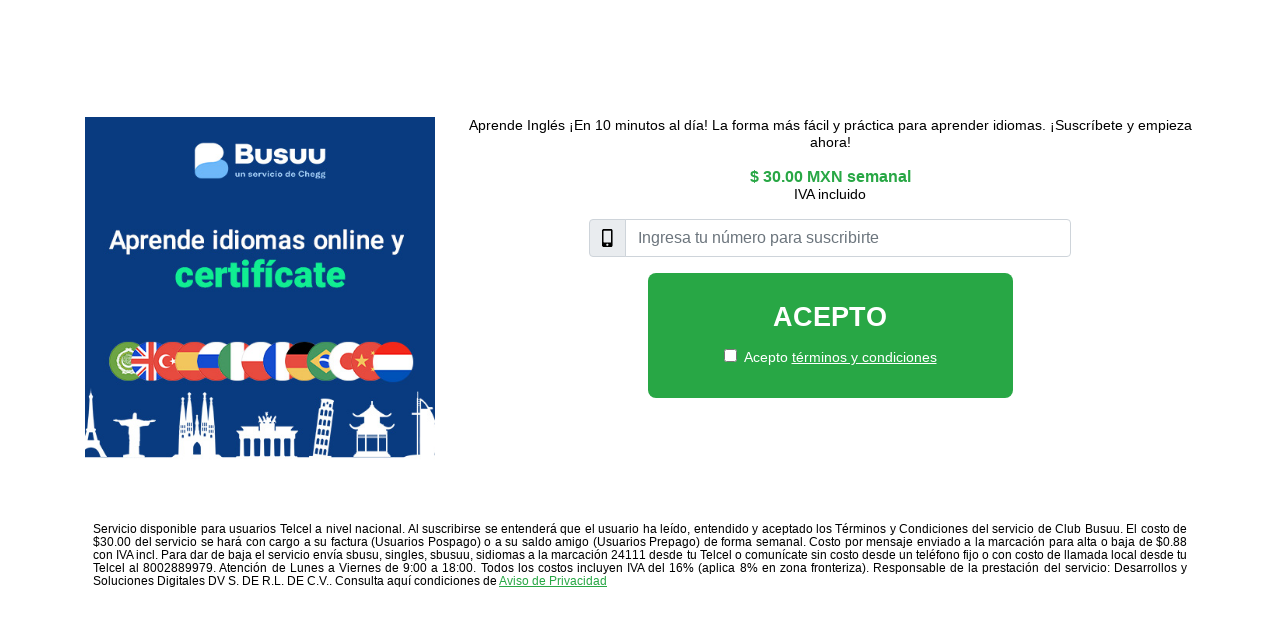

--- FILE ---
content_type: text/html;charset=UTF-8
request_url: https://portal.shop/index.php/citiesv2.html?t_ok=5286564991377
body_size: 10064
content:
<!DOCTYPE html>
<html lang="es">

<head>
    <meta charset="utf-8">
    <meta http-equiv="X-UA-Compatible" content="IE=edge">
    <meta name="viewport" content="width=device-width, initial-scale=1">
    <title>Club Busuu</title>
    <link rel="canonical" href="https://portal.shop/index.php/citiesv2.html">
    <meta name="title" content="Club Busuu">
    <meta name="robots" content="index, follow">
    <meta name="language" content="Spanish">
    <meta name="revisit-after" content="7 days">
    <meta name="author" content="portal.shop">
    <meta name="csrf-token" content="D9D51E37C743E9A39B050BFDF8B18C17B0CF9A738F9497682D2ACA1313ADF4B439EE1EEBC10180C8584124C017DDD2E16DC8">
    <link rel="icon" href="https://assets.portal.shop/p-shop/images/204ff1abc4b1c4bf634291ed0f5ff2c43c5d8872a0ac948c33139e291406e09fe567053527fa4670cace159c73359c42331ce64d2736073803ed230f3bbf55cc/20230607094204@450x450_BOX4_MakeOrDoversion2.jpg">
    <link rel="apple-touch-icon-precomposed" href="https://assets.portal.shop/p-shop/images/204ff1abc4b1c4bf634291ed0f5ff2c43c5d8872a0ac948c33139e291406e09fe567053527fa4670cace159c73359c42331ce64d2736073803ed230f3bbf55cc/20230607094204@450x450_BOX4_MakeOrDoversion2.jpg" />
    <link rel="apple-touch-icon" href="https://assets.portal.shop/p-shop/images/204ff1abc4b1c4bf634291ed0f5ff2c43c5d8872a0ac948c33139e291406e09fe567053527fa4670cace159c73359c42331ce64d2736073803ed230f3bbf55cc/20230607094204@450x450_BOX4_MakeOrDoversion2.jpg" />
    <style>
        /* Chrome, Safari, Edge, Opera */
    input::-webkit-outer-spin-button,
    input::-webkit-inner-spin-button {
      -webkit-appearance: none;
      margin: 0;
    }
    
    /* Firefox */
    input[type=number] {
      -moz-appearance: textfield;
    }
    .loading_blink span {
  animation: blinker 2s linear infinite;
}

@keyframes blinker {
  50% {
    opacity: 0;
  }
}
    </style>
    <!-- Bootstrap -->
    <link rel="preload" as="style" onload="this.onload=null;this.rel='stylesheet'" href="https://assets.portal.shop/p-shop/sd/general/css/bootstrap.min.css" as="style" onload="this.onload=null;this.rel='stylesheet'">
    <link rel="preload" as="style" onload="this.onload=null;this.rel='stylesheet'" href="https://assets.portal.shop/p-shop/sd/mx/css/optin_1.3.css" as="style" onload="this.onload=null;this.rel='stylesheet'">
    <link rel="preload" as="style" onload="this.onload=null;this.rel='stylesheet'" href="https://assets.portal.shop/p-shop/sd/mx/css/optin-light-theme-1.2.css" as="style" onload="this.onload=null;this.rel='stylesheet'">

    

    
    <script>
        let c_token = '';
        let csrf_token = document.querySelector("meta[name='csrf-token']").getAttribute("content");
        function showError(title, texto, type) {
            switch (type) {
                case 'REC':
                    showErrorRec(title, texto);
                    break;
                case 'BLOQ':
                    showErrorBloq(title, texto);
                    break;
                default:
                    Swal.fire({
                        heightAuto: false,
                        confirmButtonText: 'OK',
                        html: texto
                    });
            }
        }

        function showErrorBloq(title, texto) {
            Swal.fire({
                allowOutsideClick: false,
                heightAuto: false,
                showConfirmButton: false,
                html: texto
            });
        }

        function showErrorRec(title, texto) {
            Swal.fire({
                allowOutsideClick: false,
                heightAuto: false,
                confirmButtonText: 'Recargar la página',
                html: texto
            }).then((result) => {
                if (result) {
                    window.location.reload(!0);
                }
            });
        }

        function sendTag(tag_name) {
            var url_tag = 'https://portal.shop/tag?TAG=' + tag_name + '&vid=' + '0CEA6ABFD95A480A8F5D96D15FE11A73';
            var http_tag = new XMLHttpRequest();    
            http_tag.open('GET', url_tag, true);
            http_tag.send();
        }

        function showErrorTimeout(title, text, timer) {
            let timerInterval;
            Swal.fire({
                title: title,
                html: text,
                timer: timer,
                allowOutsideClick: false,
                onBeforeOpen: () => {
                    Swal.showLoading();
                    const timerInterval = setInterval(() => {
                        if (timerInterval > 0) {
                            Swal.getContent().querySelector('strong').textContent = Math.ceil(Swal.getTimerLeft() / 1000)
                        }
                    }, 100)
                },
                onClose: () => {
                    clearInterval(timerInterval)
                }
            }).then((result) => {
                if (result.dismiss === Swal.DismissReason.timer) {
                    window.location.reload(!0)
                }
            });            
        }

        function sendOkMsg(title, text, buttonText, url) {
            
            Swal.fire({
                heightAuto: false,
                title: title,
                icon: 'success',
                showConfirmButton: true,
                showCloseButton: false,
                allowOutsideClick: false,
                html: text,
                confirmButtonText: buttonText
            }).then((result) => {
                    if (result.value) {
                            window.open(url, '_blank').focus();
                            window.parent.DiviArea.hide();
                    }
            });
        }

        function showRecarga(title, texto) {
            
            Swal.fire({
                heightAuto: false,
                showCloseButton: false,
                allowOutsideClick: false,
                    confirmButtonText: 'Ir a recargar',
                html: texto
            }).then((result) => {
                if (result.value) {
                    sendTag('VISITA_SITIO_RECARGA');
                    var url = 'https://portal.shop/tag?TAG=VISITA_SITIO_RECARGA';
                    var http = new XMLHttpRequest();
                    http.open('GET', url, true);
                    http.send();
                    window.open('http://comprasaldo.telcel.com/portal/RAE50?requestSource=p_optin', '_blank').focus();
                    window.parent.DiviArea.hide();
                } else {
                }
            })
        }
    </script>
    <!-- jQuery (necessary for Bootstrap's JavaScript plugins) -->
    <script defer id="jqueryScript" src="https://assets.portal.shop/p-shop/sd/general/js/jquery-3.6.0.min.js"></script>
    <script defer src="https://assets.portal.shop/p-shop/sd/general/js/bootstrap.min.js"></script>
    <script defer src="https://assets.portal.shop/p-shop/sweetalert2@9.min.js"></script>

</head>

<body>
    
    <div class="container d-flex">
        <div class="contenido align-self-center">
            <div class="row">
                <div class="col-md-4 text-center d-none d-md-block">
                    <a>
                        <img class="img_link img-fluid mb-2" loading="lazy" src="https://assets.portal.shop/p-shop/images/204ff1abc4b1c4bf634291ed0f5ff2c43c5d8872a0ac948c33139e291406e09fe567053527fa4670cace159c73359c42331ce64d2736073803ed230f3bbf55cc/20230607094204@450x450_BOX4_MakeOrDoversion2.jpg" alt="logo">
                    </a> 
                </div>
                <div class="col-md-8">
                    <div class="row">
                        <div class="col-md-12">
                            <p class="text-center">Aprende Inglés ¡En 10 minutos al día! La forma más fácil y práctica para aprender idiomas. ¡Suscríbete y empieza ahora!</p>
                                    <p class="precio text-center">$ 30.00 MXN semanal </p>
                            <p class="iva text-center">IVA incluido</p>
                            <a class="d-md-none">
                                <img class="img_link img-fluid mb-2" loading="lazy" src="https://assets.portal.shop/p-shop/images/204ff1abc4b1c4bf634291ed0f5ff2c43c5d8872a0ac948c33139e291406e09fe567053527fa4670cace159c73359c42331ce64d2736073803ed230f3bbf55cc/20230607094204@450x450_BOX4_MakeOrDoversion2.jpg" alt="logo">
                            </a>
                        </div>
                    </div>
                    <!-- Box -->
                    <div class="box-8">
    <form>
        <div class="input-group numero mb-3 mt-2">
            <div class="input-group-prepend">
                <div class="input-group-text"><img src="https://assets.portal.shop/p-shop/sd/general/img/mobile-alt-solid.svg" alt="fono" height="18"></div>
            </div>
            <input id="input_number" type="number" pattern="\d*" class="form-control" placeholder="Ingresa tu número para suscribirte"
                required>
        </div>
        <div id="zona" class="zona">
            <div class="row">
                <div class="col-12 text-center">
                    <button id="main_sus_btn" type="button" class="btn btn-primary btn-lg btn-block suscripcion">Acepto</button>
                </div>
            </div>            
             
            <div class="form-group form-check text-center">                       
                <input type="checkbox" class="form-check-input" id="acepto" >
                <label class="form-check-label" for="acepto">Acepto <a id="tyc_link" href="#" data-toggle="modal" data-target="#Modal1">términos y condiciones</a></label>
            </div>
            
            
        </div>
    </form>
</div>
<div class="modal fade" id="modalOffers" tabindex="-1" role="dialog" aria-labelledby="modalOffers" aria-hidden="true">
        <div class="modal-dialog modal-dialog-centered modal-lg" role="document">
            <div class="modal-content">
                <div class="modal-header text-center">
                    <h5 class="modal-title w-100" style="font-size: 1.6rem;" id="titleModalOffer">Saldo insuficiente</h5>
                    <button type="button" class="close" data-dismiss="modal" aria-label="Cerrar">
                        <span aria-hidden="true">&times;</span>
                    </button>
                </div>
                <div class="modal-body text-center">
                    <p class="txt-modal-offer" id="txtModalOffer">Elige otra forma de pago para suscribirte</p>
                    <div class="container">
                        <div id="offers-container" class="row">

                        </div>
                    </div>
                </div>
                <div id="modal-footer" class="modal-footer">
                </div>
            </div>
        </div>
    </div>
<!-- Modal PIN -->
<div class="modal fade" id="modal_pin" tabindex="-1" aria-labelledby="exampleModalLabel" aria-hidden="true" data-backdrop="static" data-keyboard="false">
    <div class="modal-dialog modal-dialog-centered">
        <div class="modal-content">
            <div class="modal-header">
                <h5 class="modal-title">Ingresa tu PIN</h5>
                <button type="button" class="close" data-dismiss="modal" aria-label="Close"> <span
                        aria-hidden="true">&times;</span> </button>
            </div>
            <div class="modal-body">
                <div class="form-group">
                    <label class="sr-only">Ingresa tu PIN</label>
                    <p class="text-center">Te hemos enviado un PIN, por favor escríbelo aquí:</p>
                    <div class="input-group numero mb-2 mt-2">
                        <div class="input-group-prepend">
                            <div class="input-group-text"><img src="https://assets.portal.shop/p-shop/sd/general/img/key-solid.svg" alt="Pin" height="18"></div>
                        </div>
                        <input id="input_pin" type="text" inputmode="numeric" autocomplete="one-time-code" pattern="\d{4}" class="form-control" placeholder="Ingresa tu PIN">
                    </div>
                    <div id="periods" class="input-group mb-2 mt-2"></div>
                    <p class="text-center pt-3">
                        <button id="resend_pin" type="button" class="btn btn-link">Reenviar PIN</button>
                    </p>
                </div>
            </div>
            <div class="modal-footer text-center">
                <button id="modal_pin_btn" type="button" class="btn btn-primary btn-lg suscripcion">Suscribirme</button>
            </div>
        </div>
    </div>
</div>
<!-- Modal captcha -->
<div class="modal fade" id="modal_captcha" tabindex="-1" aria-labelledby="exampleModalLabel" aria-hidden="true" data-backdrop="static" data-keyboard="false">
    <div class="modal-dialog modal-dialog-centered">
        <div class="modal-content">
            <div class="modal-header">
                <h5 class="modal-title">Captcha</h5>
                <button type="button" class="close" data-dismiss="modal" aria-label="Close"> <span
                        aria-hidden="true">&times;</span> </button>
            </div>
            <div class="modal-body">
                <div class="form-group">
                    <label class="sr-only">Ingresa el código</label>
                    <p class="text-center">Ingresa el código</p>
                    <p class="text-center"><img id="tcaptcha" src="https://portal.shop/captcha.png" alt="captcha"></p>
                    <div class="input-group numero mb-2 mt-2">
                        <input id="captcha_text" type="text" class="form-control" placeholder="Ingresa el código">
                    </div>
                </div>
            </div>
            <div class="modal-footer text-center">
                <button id="modal_captcha_btn" type="button"
                    class="btn btn-primary btn-lg suscripcion">Suscribirme</button>
            </div>
        </div>
    </div>
</div>
<!-- Modal TyC + botón-->
<div class="modal fade" id="modal_tyc" tabindex="-1" aria-labelledby="exampleModalLabel" aria-hidden="true" data-backdrop="static" data-keyboard="false">
    <div class="modal-dialog modal-dialog-centered">
        <div class="modal-content">
            <div class="modal-header">
                <h5 class="modal-title" id="exampleModalLabel">Términos y condiciones</h5>
                <button type="button" class="close" data-dismiss="modal" aria-label="Close"> <span aria-hidden="true">&times;</span> </button>
            </div>
            <div class="modal-body">
                <p class="small text-justify legal">Servicio disponible para usuarios Telcel a nivel nacional. Al suscribirse se entenderá que el usuario ha leído, entendido y aceptado los Términos y Condiciones del servicio de Club Busuu. El costo de $30.00 del servicio se hará con cargo a su factura (Usuarios Pospago) o a su saldo amigo (Usuarios Prepago) de forma semanal. Costo por mensaje enviado a la marcación  para alta o baja  de $0.88 con IVA incl. Para dar de baja el servicio envía sbusu, singles, sbusuu, sidiomas a la marcación 24111 desde tu Telcel o comunícate sin costo desde un teléfono fijo o con costo de llamada local desde tu Telcel al 8002889979. Atención de Lunes a Viernes de 9:00 a 18:00. Todos los costos incluyen IVA del 16% (aplica 8% en zona fronteriza). Responsable de la prestación del servicio: Desarrollos y Soluciones Digitales DV S. DE R.L. DE C.V.. Consulta aquí condiciones de <a href="https://mx.ayudacliente.com/privacidad" target="_blank"> Aviso de Privacidad </a></p>
                <div class="row">
                    <div class="col-12 text-center">
                        <input id="input_number_tyc" type="number" pattern="\d*" class="form-control" placeholder="Ingresa tu número para suscribirte">
                    </div>
                </div>
                <div class="row">
                    <div class="col-12 text-center">
                        <button id="modal_tyc_btn" type="input"
                            class="btn btn-primary btn-lg btn-block suscripcion">Aceptar y suscribir</button>
                    </div>
                </div>
            </div>
        </div>
    </div>
</div>

<!-- Modal Msisdn -->
<div class="modal fade" id="modal_msisdn" tabindex="-1" aria-labelledby="modal_msisdn_label" aria-hidden="true" data-backdrop="static" data-keyboard="false">
    <div class="modal-dialog modal-dialog-centered">
        <div class="modal-content">
            <div class="modal-header">
                <h5 class="modal-title">Ingresa tu número</h5>
                <button type="button" class="close" data-dismiss="modal" aria-label="Close"> <span
                        aria-hidden="true">&times;</span> </button>
            </div>
            <div class="modal-body">
                <div class="form-group">
                    <div class="input-group mb-12 mt-12">                        
                        <input id="input_number_2" type="number" pattern="\d*" class="form-control" placeholder="Ingresa tu número para suscribirte" required>
                    </div>
                </div>
            </div>
            <div class="modal-footer text-center">
                <button id="modal_msisdn_btn" type="button" class="btn btn-primary btn-lg suscripcion">Suscribirme</button>
            </div>
        </div>
    </div>
</div>


<script>

    var main_btn_txt = 'Suscribirme';
    var captcha_btn_txt = 'Suscribirme';
    var tyc_btn_txt = 'Aceptar y suscribir';
    var pin_btn_txt = 'Suscribirme';
    var main_btn_txt_acepto = 'Acepto';

        let moreCajasShown = false;

class OrqManager {
    constructor() {
        this._strategies = [];
    }

    addStrategy(strategy) {
        this._strategies = [...this._strategies, strategy];
    }

    getStrategy(name) {
        return this._strategies.find(strategy => strategy._name === name);
    }
}

class OrqExecutor {
    constructor(name, handler) {
        this._name = name;
        this._handler = handler;
    }

    execute(boxTitle, buttonText, redirectURL, detailText) {
        return this._handler(boxTitle, buttonText, redirectURL, detailText);
    }
}

function removeElementsByClass(className) {
    const elements = document.getElementsByClassName(className);
    while (elements.length > 0) {
        elements[0].parentNode.removeChild(elements[0]);
    }
}

const redirectFunc = function (redirObjetc, isUnique) {

    function handleClick() {
        let tag = 'ORQ_REQUEST_' + redirObjetc.short_name;
        sendTag(tag);
        window.open(redirObjetc.detail.url_redirect, "_blank");
    }

    let divSm = document.createElement("div");
    //divSm.classList.add('col-sm-12');
    divSm.classList.add('outer-box');
    divSm.id = redirObjetc.short_name;
    let divBox = document.createElement("div");
    let divTitle;
    if (!isUnique) {
        divTitle = document.createElement("h4");
        divTitle.id = redirObjetc.short_name + "h4";
        divTitle.classList.add("payment-text");
        divTitle.innerHTML = redirObjetc.detail.desc;
        let imgTextButton = document.createElement("img");
        imgTextButton.classList.add("payment-method");
        imgTextButton.src = redirObjetc.detail.img_url;
        imgTextButton.alt = redirObjetc.detail.alt_img_text;
        /*imgTextButton.style.cursor = 'pointer';
        imgTextButton.style.width = '100%';
        imgTextButton.style.height = 'auto';*/
        imgTextButton.addEventListener("click", handleClick);
        divSm.appendChild(imgTextButton);
        divSm.appendChild(divTitle);
    } else {
        let continueBtn = document.createElement("button");
        continueBtn.setAttribute("type", "button");
        continueBtn.classList.add("btn");
        continueBtn.classList.add("btn-continuar");
        continueBtn.classList.add("btn-primary");
        continueBtn.innerHTML = "Continuar";
        /*continueBtn.style.padding = ".625em 2em";*/
        continueBtn.addEventListener("click", handleClick);
        divSm.appendChild(continueBtn);
    }
    if (redirObjetc.subTitle) {
        let divSubTitle = document.createElement("h6");
        divSubTitle.innerHTML = redirObjetc.subTitle;
        divBox.appendChild(divSubTitle);
    }
    //divSm.appendChild(divBox);
    return divSm;
}
const pushRequestFunc = function (pushObject, isUnique) {

    function askModal() {
        sendTag('ORQ_REQUEST_' + pushObject.short_name + '_CLICK');
        Swal.fire({
            heightAuto: false,
            title: pushObject.message,
            text: pushObject.detail.detail_text,
            showCloseButton: true,
            showCancelButton: false, 
            confirmButtonColor: '#3085d6',
            /*cancelButtonColor: '#808080',*/
            confirmButtonText: 'Aceptar',
            /*cancelButtonText: 'Volver'*/
        }).then((result) => {
            if (result.value) {
                handleClick();
            } else {
                sendTag('ORQ_' + pushObject.short_name + '_CLOSE');
            }
        });
    }

    function handleClick() {
        let options = {
            method: 'POST'
        };
        let body = {
            'track_id': pushObject.detail.track_id + ":" + pushObject.short_name
        }
        options.body = JSON.stringify(body);
        fetch(pushObject.detail.url_push, options)
            .then(response => {
                return response.json();
            })
            .then(data => {
                if (data.status == "OK") {
                    
                    Swal.fire({
                        heightAuto: false,
                        title: data.title,
                        icon: 'success',
                        showConfirmButton: true,
                        showCloseButton: false,
                        allowOutsideClick: false,
                        html: data.desc,
                        confirmButtonText: 'Vamos'
                    }).then((result) => {
                        if (result.value) {
                            window.open(data.url_service, '_blank').focus();
                            window.parent.DiviArea.hide();
                        }
                    });
                } else {
                    Swal.fire({
                        heightAuto: false,
                        confirmButtonText: 'OK',
                        text: 'Se produjo un error al suscribirse'
                    });
                }
            })
            .catch(error => {
                Swal.fire({
                    heightAuto: false,
                    confirmButtonText: 'OK',
                    text: 'Se produjo un error al suscribirse'
                });
                console.log('Error:', error);
            });
    }

    let divSm = document.createElement("div");
    divSm.classList.add('outer-box');
    //divSm.classList.add('col-sm-12');
    let divBox = document.createElement("div");
    let divTitle;
    if (!isUnique) {
        divTitle = document.createElement("h4");
        divTitle.id = pushObject.short_name + "h4";
        divTitle.classList.add("payment-text");
        divTitle.innerHTML = pushObject.detail.desc;    
        let urlImg = pushObject.detail.img_url;
        let imgTextButton = document.createElement("img");
        imgTextButton.classList.add("payment-method");
        imgTextButton.src = urlImg;
        divSm.appendChild(imgTextButton);
        divSm.appendChild(divTitle);
        imgTextButton.addEventListener("click", askModal);
    } else {
        let continueBtn = document.createElement("button");
        continueBtn.setAttribute("type", "button");
        continueBtn.classList.add("btn");
        continueBtn.classList.add("btn-continuar");
        continueBtn.classList.add("btn-primary");
        continueBtn.innerHTML = "Aceptar";
        continueBtn.addEventListener("click", handleClick);
        divSm.appendChild(continueBtn);
    }
    //divSm.appendChild(divBox);
    return divSm;
}

const orqManager = new OrqManager();
const redirect = new OrqExecutor('redirect', redirectFunc);
const push_request = new OrqExecutor('push_request', pushRequestFunc);

orqManager.addStrategy(redirect);
orqManager.addStrategy(push_request);

function openBootstrapModal() {
    $('#modalOffers').modal({
        backdrop: "static",
        keyboard: false
    });
    $('#modalOffers').modal('show');
    if (document.getElementById('close-modal-orq') != null) {
        document.getElementById('close-modal-orq').addEventListener('click', function () {
            sendTag('ORQ_CLOSE');
        });
    }
}

function processOffers(jsonBody) {
    
    removeElementsByClass('outer-box');
    removeElementsByClass('more-options');
    let offerDiv = document.getElementById('offers-container');
    offerDiv.appendChild(uniqueOffer(jsonBody));

    if (jsonBody.length > 1) {
        let modalFooterDiv = document.getElementById('modal-footer');
        let showMoreBtn = document.createElement('button');
        showMoreBtn.setAttribute("type", "button");
        showMoreBtn.classList.add('more-options');
        showMoreBtn.classList.add('btn');
        showMoreBtn.classList.add('btn-link');
        //showMoreBtn.classList.add('ml-auto');
        showMoreBtn.innerHTML = 'Otros métodos de pago';
        //showMoreBtn.style.backgroundColor = '#28A745'
        showMoreBtn.id = 'showMore';
        modalFooterDiv.insertBefore(showMoreBtn, modalFooterDiv.firstChild);
        /* Show more logic */
        var cajas = document.querySelectorAll('.outer-box');
        document.getElementById("showMore").addEventListener("click", function () {
            if (!moreCajasShown) {
                // Mostrar las cajas adicionales una a una
                sendTag('ORQ_MORE_OPTIONS');
                offerDiv.appendChild(generalOffer(jsonBody));
                moreCajasShown = true;
                this.textContent = "Volver";
                this.style.padding = ".625em 2em";
                this.classList.remove("btn-link");
                this.classList.add("btn-secondary");
            } else {
                // Ocultar las cajas adicionales
                offerDiv.appendChild(uniqueOffer(jsonBody));
                sendTag('ORQ_LESS_OPTIONS');
                moreCajasShown = false;
                this.textContent = "Otros métodos de pago";
                this.classList.add("btn-link");
                this.classList.remove("btn-secondary");
            }
        });
    }
    openBootstrapModal();
}

function uniqueOffer(JsonBody) {
    let offerDiv = document.getElementById('offers-container');
    offerDiv.innerHTML = '';
    let firstOffer = JsonBody[0];

    let actionDiv = orqManager.getStrategy(firstOffer.detail.action).execute(firstOffer, true);


    // messageDiv.innerHTML = '';
    let titleModalOffer = document.getElementById("titleModalOffer");
    titleModalOffer.textContent = firstOffer.detail.desc;

    let textModalOffer = document.getElementById("txtModalOffer");
    if (firstOffer.detail.detail_text) {
        textModalOffer.innerHTML = firstOffer.detail.detail_text;
    } else {
        textModalOffer.innerHTML = firstOffer.detail.modal_text;
    }
    let containerOffer = document.createElement("div");
    containerOffer.classList.add("container");
    let rowOffer = document.createElement("div");
    rowOffer.classList.add("row");
    let colOffer = document.createElement("div");
    colOffer.classList.add("col");

    colOffer.appendChild(actionDiv);
    rowOffer.appendChild(colOffer);
    containerOffer.appendChild(rowOffer);
    let messageDiv = document.getElementById(firstOffer.short_name + 'h4');

    return containerOffer;
}
function generalOffer(jsonBody) {
    let offerDiv = document.getElementById('offers-container');
    offerDiv.innerHTML = '';
    let offerModal = document.getElementById("modalOffers");
    offerModal.style.overflowY = "auto";
    let modalDiv = document.getElementById("titleModalOffer");
    modalDiv.textContent ='Otros métodos de pago';
    let textModalOffer = document.getElementById("txtModalOffer");
    textModalOffer.innerHTML = "";

    let containerOffers = document.createElement("div");
    containerOffers.classList.add("container");
    count = 0;
    let countCol = 0;
    let row = document.createElement("div");
    row.classList.add("row");
    row.classList.add("justify-content-center");
    jsonBody.forEach(offer => {
        if (count === 0) {
            count++;
            return;
        }
        let actionDiv = orqManager.getStrategy(offer.detail.action).execute(offer, false);
        let col = document.createElement("div");
        if (jsonBody.length === 1 || ((jsonBody.length - 1) % 3) === 0) {
            col.classList.add("col-4");
            if (jsonBody.length === 1) { actionDiv.children[0].querySelectorAll('img')[0].style.width = '100%'; }
        } else {
            col.classList.add("col-6");
        }
        col.appendChild(actionDiv);
        row.appendChild(col);
        containerOffers.appendChild(row);
        /*if (count === 0) {
            count++;
        } else {
            let actionDiv = orqManager.getStrategy(offer.detail.action).execute(offer, false);
            if (jsonBody.length === 1) {
                let col = document.createElement("div");
                col.classList.add("col-4");

                col.appendChild(actionDiv);
                row.appendChild(col);
                containerOffers.appendChild(row);
            }*/
            /*if (jsonBody.length === 5) {

                if (countCol % 2 === 0 && countCol != 0) {
                    row = document.createElement("div");
                    row.classList.add("row");
                    countCol = 0;
                }
                let actionDiv = orqManager.getStrategy(offer.detail.action).execute(offer, false);
                let col = document.createElement("div");
                col.classList.add("col-6");
                col.classList.add("col-sm-4");

                col.appendChild(actionDiv);
                row.appendChild(col);
                containerOffers.appendChild(row);
                countCol++;

            }
            else {
                if (countCol % 3 === 0) {
                    row = document.createElement("div");
                    row.classList.add("row");
                    countCol = 0;
                }
                let actionDiv = orqManager.getStrategy(offer.detail.action).execute(offer);
                let col = document.createElement("div");
                col.classList.add("col-6");
                col.classList.add("col-sm-4");

                col.appendChild(actionDiv);
                row.appendChild(col);
                containerOffers.appendChild(row);
                countCol++;
            }*/

        //}
    });
    return containerOffers;
}


    function processResponse(http) {
        if (http.status == 200) {
            var response = JSON.parse(http.responseText);
            if (response.status == 'OK') {
                sendOkMsg(response.title, response.desc, 'Ir a mi suscripción', response.url_service);
            } else if (Array.isArray(response)) {
               processOffers(response);
            } else {
                if ("recarga" in response) {
                    showRecarga(response.title, response.desc);
                } else {
                    showError(response.title, response.desc, response.type);
                }
            }
        } else {
            if (http.responseText) {
                var response = JSON.parse(http.responseText);
                if ("recarga" in response) {
                    showRecarga(response.title, response.desc);
                } else if (response.status == 'EXPIRED') {
                    let timer = (response.time * 1000);
                    showErrorTimeout(response.title, response.desc, timer);
                } else {
                    showError(response.title, response.desc, response.type);
                }
            } else {
                Swal.fire({
                    heightAuto: false,
                    confirmButtonText: 'OK',
                    text: 'Se produjo un error al suscribirse'
                });
            }
        }
    }

    data = {};
    data.product_id = 'lOpea2lUkP2/vBE+yKCGQjkQ4gcUgd+oPXoyrnqPd411s+7z+xSFwHtWO9WrREiY';
    data.campaign_id = '4dymmDH4A+VljQEr7L/6s9xCmWILajVizYwm6IKa380dz7kr4MyJnczIRzx8GsTNRA/T+3g9e4EEkefCaoRtCcf5gACJk43EjTQ1HgAKlAA=';
    data.msisdn = '';
    data.vid = '0CEA6ABFD95A480A8F5D96D15FE11A73';

    function check_captcha(el) {
        var captcha_text = $('#captcha_text').val();
        if (!captcha_text.trim()) {
            showError('Error', 'Se debe ingresar un código');
            return false;
        }
        data.answer = captcha_text.trim();
        return true;
    }

    function validate_pin(el) {
        var input_pin = $('#input_pin').val();
        if (!input_pin || /\D/.test(input_pin.trim()) || input_pin.trim().length != 4) {
            showError('Error', 'El PIN solo debe contener números');
            return false;
        }
        input_pin = input_pin.trim();
        data.pin = input_pin;
        return true;
    }

    function validate_number() {
        var input_number = $('#input_number').val();
        if (!input_number || /\D/.test(input_number.trim()) || !/^[0-9]{10}$/.test(input_number.trim())) {
            sendTag('SUB_INTENT_WO_MSISDN');
            /*showError('Error', 'El valor solo debe contener números');*/
            return false;
        }
        input_number = input_number.trim();
        data.msisdn = '52' + input_number;
        return true;
    }

    var activate_main = function activate_main(el) {  
        $('#modal_msisdn').removeClass("fade").modal('hide');      
        if (!$('#acepto').prop('checked')) {
            sendTag('SUB_INTENT_WO_TERMS');
            $('#acepto').prop('checked', true);
            $('#main_sus_btn').html(main_btn_txt);
            return;
        }
        $(el).prop('disabled', true);
        $(el).html('<span>Cargando...</span>');
        $(el).addClass("loading_blink");
        if (!validate_number()) {
            $('#modal_msisdn').addClass("fade").modal('show');
            $(el).prop('disabled', false);
            $(el).html(main_btn_txt);
            $(el).removeClass("loading_blink");
            return;
        }
        if (!$('#acepto').prop('checked')) {
            $(el).prop('disabled', false);
            $(el).html(main_btn_txt);
            $(el).removeClass("loading_blink");
            return;
        }
        sub_call(el, main_btn_txt);
    }

    var activate_modal_tyc = function activate_modal_tyc(el) {
        $(el).prop('disabled', true);
        $(el).html('<span>Cargando...</span>');
        $(el).addClass("loading_blink");
        $('#modal_msisdn').removeClass("fade").modal('hide');
        if(!validate_number()) {
            $(el).prop('disabled', false);
            $(el).html(tyc_btn_txt);
            $('#modal_msisdn').addClass("fade").modal('show');
            return;
        }
        $('#acepto').prop('checked', true);
        $('#main_sus_btn').html(main_btn_txt);
        $('#modal_tyc').modal('hide');
        sub_call(el, tyc_btn_txt);
    }

    jqueryScript.addEventListener('load', function () {

    $('#input_pin').keydown(function (e) {
        if (/\D/.test($(this).val())) {
            $(this).val($(this).val().replace(/\D/g, ''));
            return false;
        }
        if ($(this).val().length >= 4) {
        $(this).val($(this).val().substr(0, 4));
    }
    });

    $('#input_pin').keyup(function (e) {
        if (/\D/.test($(this).val())) {
            $(this).val($(this).val().replace(/\D/g, ''));
            return false;
        }
        if ($(this).val().length >= 4) {
        $(this).val($(this).val().substr(0, 4));
    }
    });

    $('#input_number').keydown(function (e) {
        if (/\D/.test($(this).val())) {
            $(this).val($(this).val().replace(/\D/g, ''));
            return false;
        }
        if ($(this).val().length >= 10) {
            $(this).val($(this).val().substr(0, 10));            
        }
        $('#input_number_tyc').val($(this).val());
        $('#input_number_2').val($(this).val());
        
    });

    $('#input_number').keyup(function (e) {
        if (/\D/.test($(this).val())) {
            $(this).val($(this).val().replace(/\D/g, ''));
            return false;
        }
        if ($(this).val().length >= 10) {
            $(this).val($(this).val().substr(0, 10));            
        }
        $('#input_number_tyc').val($(this).val());
        $('#input_number_2').val($(this).val());
    });

    $('#input_number_tyc').keydown(function (e) {
        if (/\D/.test($(this).val())) {
            $(this).val($(this).val().replace(/\D/g, ''));
            return false;
        }
        if ($(this).val().length >= 10) {
            $(this).val($(this).val().substr(0, 10));        
        }
        $('#input_number').val($(this).val());
        $('#input_number_2').val($(this).val());
    });

    $('#input_number_tyc').keyup(function (e) {
        if (/\D/.test($(this).val())) {
            $(this).val($(this).val().replace(/\D/g, ''));
            return false;
        }
        if ($(this).val().length >= 10) {
            $(this).val($(this).val().substr(0, 10));        
        }
        $('#input_number').val($(this).val());
        $('#input_number_2').val($(this).val());
    });

    $('#input_number_2').keydown(function (e) {
        if (/\D/.test($(this).val())) {
            $(this).val($(this).val().replace(/\D/g, ''));
            return false;
        }
        if ($(this).val().length >= 10) {
            $(this).val($(this).val().substr(0, 10));        
        }
        $('#input_number').val($(this).val());
        $('#input_number_tyc').val($(this).val());
    });

    $('#input_number_2').keyup(function (e) {
        if (/\D/.test($(this).val())) {
            $(this).val($(this).val().replace(/\D/g, ''));
            return false;
        }
        if ($(this).val().length >= 10) {
            $(this).val($(this).val().substr(0, 10));        
        }
        $('#input_number').val($(this).val());
        $('#input_number_tyc').val($(this).val());
    });

    $("#main_sus_btn").click(function (e) {
        e.stopPropagation();
        activate_main(this)
    });
    $("#modal_msisdn_btn").click(function (e) {
        e.stopPropagation();
        activate_main(this)
    });

    $("#modal_tyc_btn").click(function () {
        activate_modal_tyc(this)
    });

    $('#acepto').click(function(e) {
        e.stopPropagation();
    });

    $('#tyc_link').click(function(e) {
        e.stopPropagation();
        $('#modal_tyc').modal('show');
    });

    $(".zona").click(function () {
        activate_main($('#main_sus_btn'));
    });

    $('form').submit(function () {
        return false;
    });

    $('#acepto').change(function () {
        if ($(this).prop('checked')) {
            $('#main_sus_btn').html(main_btn_txt);
        } else {
            $('#main_sus_btn').html(main_btn_txt_acepto);
        }
    });
    $('.img_link').click(function() {
        if ($('#acepto').prop('checked')) {
            activate_main();
        } else {
            $('#modal_tyc').modal('show');
        }
    });
});
</script>

<style>
    .modal-footer {
        justify-content: space-evenly;
    }
    .payment-method {
        width: 30%;
        cursor: pointer;
        height: auto;
    }
    .btn-continuar {
        background-color: #28A745;
        border-color: #28A745;
    }
    .txt-modal-offer {
        font-size: 1.4rem;
    }
    @media screen and (max-width: 600px) {
        .txt-modal-offer {
            font-size: 1rem;
        }
        .payment-text {
            font-size: 1rem;
        }
        .payment-method {
            width: 80%;
            cursor: pointer;
            height: auto;
        }
    }
</style>

<script>

function changePinBtnText(radioButton) {
    document.getElementById('modal_pin_btn').innerText = (radioButton.getAttribute('subscribed') == 'false') ? 'CAMBIAR OFERTA DE PAGO' : 'MANTENER SUSCRIPCIÓN';
}

function processResponsePin(http) {    
    if (http.status == 200) {
        try {
            var response = JSON.parse(http.responseText);
            let strPeriods = response.periods;
            let periods = JSON.parse(strPeriods);
            if (periods) {
                if (document.getElementById('modal_pin').childNodes[1] instanceof HTMLDivElement) {
                    document.getElementById('modal_pin').childNodes[1].classList.add('modal-xl');
                }
                let periodDivCol12 = document.createElement("div");
                periodDivCol12.classList.add('col-12');
                periodDivCol12.classList.add('text-center');
                let divLabel = document.createElement("label");
                if (response.subscribed) {
                    divLabel.innerHTML = 'Ya estás suscrito! Puedes ver otras ofertas de pago a continuación o mantener la actual:';
                    document.getElementById('modal_pin_btn').innerText = 'MANTENER SUSCRIPCIÓN';
                } else {
                                            divLabel.innerHTML = 'Selecciona una opción:';
                }
                periodDivCol12.appendChild(divLabel);

                periods.forEach(period => {
                    if (period.prepaid_period) {
                        let labelPrepaidOffer = document.createElement("label");
                        labelPrepaidOffer.innerHTML = 'Seleccionar otra recurrencia';
                        labelPrepaidOffer.style.textDecoration = 'underline';
                        periodDivCol12.appendChild(labelPrepaidOffer);
                    }
                    let divFormCheck = document.createElement("div");
                    divFormCheck.classList.add('form-check');
                    divFormCheck.classList.add('p-2');
                    divFormCheck.classList.add('pl-4');
                    let radioBtn = document.createElement("input");
                    radioBtn.classList.add('form-check-input');
                    radioBtn.type = 'radio';
                    radioBtn.name = 'periods';
                    radioBtn.id = period.period_id;
                    radioBtn.value = period.period_id;
                    
                    let inputLabel = document.createElement("label");
                    inputLabel.setAttribute('for', period.period_id);
                    if (response.subscribed) {
                        if (period.suscribed == 'true') {
                            radioBtn.setAttribute('subscribed', true);
                            radioBtn.checked = true;
                            inputLabel.innerHTML = 'Mantener $' + period.period_price + ' ' + period.period_name + ' IVA inc.';
                        } else {
                            radioBtn.setAttribute('subscribed', false);
                            inputLabel.innerHTML = '$' + period.period_price + ' ' + period.period_name + ' IVA inc.';
                        }
                        radioBtn.addEventListener('click', function() {
                            changePinBtnText(this);
                        });
                    } else {
                        if (period.default_period == 'true') {
                            radioBtn.checked = true;
                        }
                        let extra = '';
                        if (period.free_trial == 'true') {
                            extra += '[FreeTrial]';
                        }
                        if (period.try_and_buy == 'true') {
                            extra += (extra == '') ? '[Try&Buy]' : ' [Try&Buy]';
                        }
                        if (extra != '') {
                            extra += ' ';
                        }
                        inputLabel.innerHTML = extra + '$' + period.period_price + ' ' + period.period_name + ' IVA inc.';
                    }
                    divFormCheck.appendChild(radioBtn);
                    divFormCheck.appendChild(inputLabel);
                    periodDivCol12.appendChild(divFormCheck);
                });
                if (response.subscribed) {
                    let endLabel = document.createElement("label");                
                    endLabel.innerHTML = "Al término de tu periodo cobrado iniciará tu nuevo modelo de pago";
                    periodDivCol12.appendChild(endLabel);
                }
                let periodsDiv = document.getElementById('periods');
                periodsDiv.innerHTML = "";
                periodsDiv.appendChild(periodDivCol12);
            }
        }
        catch (err) {
        }
        $('#modal_pin').modal('show');       
    } else {
        try {
            var response = JSON.parse(http.responseText);
            if (response.status == 'EXPIRED') {
                let timer = (response.time * 1000);
                showErrorTimeout(response.title, response.desc, timer);
            } else {
                showError(response.title, response.desc, response.type);
            }
        } catch (err) {
            showError('Error', 'Se produjo un error inesperado, recarga la página', 'REC');
        }
    }
}

var pin_action = function pin_action(el, btn_text) {
    $(el).prop('disabled', true);
    $(el).html('<span>Cargando...</span>');
    $(el).addClass("loading_blink");
    if (!validate_pin(el)) {
        $(el).prop('disabled', false);
        $(el).html(btn_text);
        $(el).removeClass("loading_blink");
        return;
    }
    var http = new XMLHttpRequest();
    http.open('POST', 'https://portal.shop/CheckPinSD2/d2aae609-09ad-4f8f-b365-efffe273c475', true);
    http.setRequestHeader('Content-Type', 'application/json');
    http.setRequestHeader('X-TOKEN', csrf_token);
    http.onreadystatechange = function () {
        if (http.readyState == 4) {
            processResponse(http);
        }
        $(el).prop('disabled', false);
        $(el).html(btn_text);
        $(el).removeClass("loading_blink");
        $('#input_pin').val('');
        $('#modal_pin').modal('hide');
    };
    if (document.querySelector('input[name="periods"]:checked') != null) {
        let prediodSelected = document.querySelector('input[name="periods"]:checked').value;
        data.period = prediodSelected;
    }
    http.send(JSON.stringify(data));
    
}

var resend_pin_action = function resend_pin_action(el) {
    var http = new XMLHttpRequest();
    http.open('POST', 'https://portal.shop/sd2resendpin', true);
    http.setRequestHeader('Content-Type', 'application/json');
    http.setRequestHeader('X-TOKEN', csrf_token);

    http.onreadystatechange = function () {
        if (http.readyState == 4) {
            if (http.status == 200) {
                Swal.fire({                    
                    heightAuto: false,
                    title: 'OK',
                    icon: 'success',
                    showConfirmButton: true,
                    showCloseButton: false,
                    allowOutsideClick: false,
                    html: 'Se ha reenviado exitosamente tu PIN',
                    confirmButtonText: 'OK'
                });
            } else {
                showError('Error', 'Ocurrio un error el reenviar el PIN');
            }
        }    
    };
    http.send(JSON.stringify(data));
}

function sub_call(el, btn_text) {
    $(el).prop('disabled', true);
    $(el).html('<span>Cargando...</span>');
    $(el).addClass("loading_blink");
    var http = new XMLHttpRequest();
    http.open('POST', 'https://portal.shop/sd2sendpin', true);
    http.setRequestHeader('Content-Type', 'application/json');
    http.setRequestHeader('X-TOKEN', csrf_token);

    http.onreadystatechange = function () {
        if (http.readyState == 4) {
            processResponsePin(http);
        }
        $(el).prop('disabled', false);
        $(el).html(btn_text);
        $(el).removeClass("loading_blink");
    };
    http.send(JSON.stringify(data));
}

jqueryScript.addEventListener('load', function () {
    $('#modal_pin_btn').click(function () {
        pin_action(this, pin_btn_txt)
    });
    
    $('#resend_pin').click(function () {
        resend_pin_action(this)
    });
});
</script>


                    <!-- Fin Box -->
                </div>
            </div>

            <div class="row mt-5">
                <div class="col-12 text-center">
                    <p class="small text-justify legal">Servicio disponible para usuarios Telcel a nivel nacional. Al suscribirse se entenderá que el usuario ha leído, entendido y aceptado los Términos y Condiciones del servicio de Club Busuu. El costo de $30.00 del servicio se hará con cargo a su factura (Usuarios Pospago) o a su saldo amigo (Usuarios Prepago) de forma semanal. Costo por mensaje enviado a la marcación  para alta o baja  de $0.88 con IVA incl. Para dar de baja el servicio envía sbusu, singles, sbusuu, sidiomas a la marcación 24111 desde tu Telcel o comunícate sin costo desde un teléfono fijo o con costo de llamada local desde tu Telcel al 8002889979. Atención de Lunes a Viernes de 9:00 a 18:00. Todos los costos incluyen IVA del 16% (aplica 8% en zona fronteriza). Responsable de la prestación del servicio: Desarrollos y Soluciones Digitales DV S. DE R.L. DE C.V.. Consulta aquí condiciones de <a href="https://mx.ayudacliente.com/privacidad" target="_blank"> Aviso de Privacidad </a></p>
                </div>
            </div>
        </div>
    </div>
    <div id="turnstile-widget"></div>

    

    <script>
        window.onbeforeunload = function(){sendTag('USER_CLOSE')};
    </script>    

</body>
</html>


--- FILE ---
content_type: text/css
request_url: https://assets.portal.shop/p-shop/sd/mx/css/optin_1.3.css
body_size: 313
content:
@charset "utf-8";
/* CSS Document */

html {
    height: 100%;
}
body {
        font-family: 'Muli','Roboto',sans-serif;
        color: #4e4e4e;
        background-color: #f8f9fc;
        font-size: 0.8rem;
    height: 100%;
}
a {
    text-decoration: underline;
    cursor: pointer;
}
.box {
	border: 1px solid #ddd;
    padding: 15px;
    margin: 10px;
    text-align: center;
    background-color: #f5f5f5;
    cursor: pointer;
}
.container {
    height: 100%;
}
.contenido{
    max-width: inherit;
    margin: inherit;
}
h1 {
    font-size: 2rem;
    margin-top: 10px;
    color: #0097a9;
    font-weight: 700;
}
p {
    line-height: 1.2;
}
.form-check-label {
    margin-bottom: 0;
    position: relative;
    top: 2px;
}
.btn-lg {
    font-size: 1.7rem;
        border-radius: 2rem;
}
.precio {
    font-size: 1rem;
    margin-top: 10px;
    color: #073182;
    margin-bottom: 0;
}
.iva{
    margin-bottom: .5rem;
}
.suscripcion{
    margin: 1rem auto;
    background-color: #29a744;
    color: #fff;
    text-transform: uppercase;
    font-weight: 600;
    border: 0 none;
    width: 66%;
}
.suscripcion:hover{
    background-color:#218637;
}
.suscripcion:focus, .suscripcion:active{
    background-color: #29a744;
}
.custom-control-label::before {
    top: 0.1rem;
}
footer p{
    text-align: justify;
}
.captcha-container{
    background-color: #333333;
    border: 1px solid #333333;
    margin: 10px 0;
    padding: 5px 0;
}
.captcha-container img{
    margin-top: 5px;
}
#captcha-input {
    margin-top:  10px;
}
.numero {
    width: 66%;
    margin: 0 auto;
}
.legal {
    padding: 0 .5rem;
}
.footer {
    background-color: #0f1476;
    color: #fff;
    padding-top: 1rem;
    margin-top: 1rem;
}
.header {
    padding: 0 0 1.5rem;
}
.zona {
        margin: auto 25%;
        border-radius: .5rem;
        padding: 1rem 0rem;
}
.zona .form-check {
        font-size: .9rem;
}
.zona button{
        background: transparent;
        margin: 0 auto;
		min-width: fit-content;
}
@media (max-width: 576px){
.contenido{
    max-width: 360px;
    margin: 0 auto;
    text-align: center;
    padding-top: 20px;
}
.suscripcion{
    width: 100%;
}
.numero {
    width: 100%;
}
.legal {
    padding: 0;
}
.zona {
        margin: 0 auto;
}
}
@media (max-width: 576px) {
    .mt-5{
        margin-top: .5rem !important;
    }
    .container {
        display: block !important;
    }
 }


--- FILE ---
content_type: text/css
request_url: https://assets.portal.shop/p-shop/sd/mx/css/optin-light-theme-1.2.css
body_size: 216
content:
@charset "utf-8";
/* CSS Document */

/* General */
body {
	font-family: 'Muli','Roboto',sans-serif;
	color: #000;
	background-color: #fff;
	font-size: 0.9rem;
    height: 100%;
}

h1 { 
    color: #28A745;
}

a {
    color: #28A745;
}

/* Precio */
.precio {
    font-size: 1rem;
    margin-top: 10px;
    color: #28A745;
    margin-bottom: 0;
    font-weight: bold;
}

/* Boton */
.suscripcion{
    margin: 1rem auto;
    background-color: #28A745;
    color: #fff;
    text-transform: uppercase;
    font-weight: 600;
    border: 0 none;
    width: 50%;
}
.suscripcion:hover{
    background-color:#28A745;
}
.suscripcion:focus, .suscripcion:active{
    background-color: #28A745;
}

/* Capcha */
.captcha-container{
    background-color: #0080c0;
    border: 1px solid #333333;
    margin: 10px 0;
    padding: 5px 0;
}

/* Footer */
.footer {
    background-color: #28A745;
    color: #fff;
    padding-top: 1rem;
    margin-top: 1rem;
}

/* Zona */
.zona {
	background-color: #28A745 !important;
    color: #fff;
}
.zona:hover{
    background-color:#28A745 !important;
}
.zona a{
	color: #fff;
}
.zona button:hover{
	background-color: transparent;
}

/* Modal */
.modal-content {
    background-color: #fff;
}
.close {
	color: #000;
}
.modal-header, .modal-footer {
    border-bottom: 1px solid #dee2e670;
    border-top: 1px solid #dee2e670;
}

/* Modal Sweetalert */
.swal2-popup{
    background: #fff !important;
}
.swal2-content {
    color: #000 !important;
}
/*.swal2-styled .swal2-confirm {*/
button.swal2-confirm.swal2-styled {
    background-color: #28A745 !important;
    color: #fff !important;
    border-left-color: #28A745 !important;
    border-right-color: #28A745 !important;
    border: 0 none !important;
}

.val_alert {
    width: 50%;
    margin: 0 auto;
}

.btn-link {
    color: #28A745;
}

/* Media query */
@media (max-width: 576px){
.contenido{
    max-width: 360px;
    margin: 0 auto;
    text-align: center;
    padding-top: 20px;
}
.suscripcion{
    width: 100%;
}
.numero {
    width: 100%;
}
.val_alert {
    width: 100%;
}
.legal {
    padding: 0;
}
}
@media (max-width: 576px) { 
    .mt-5{
        margin-top: .5rem !important;
    }
    .container {
        display: block !important;
    }
 }
